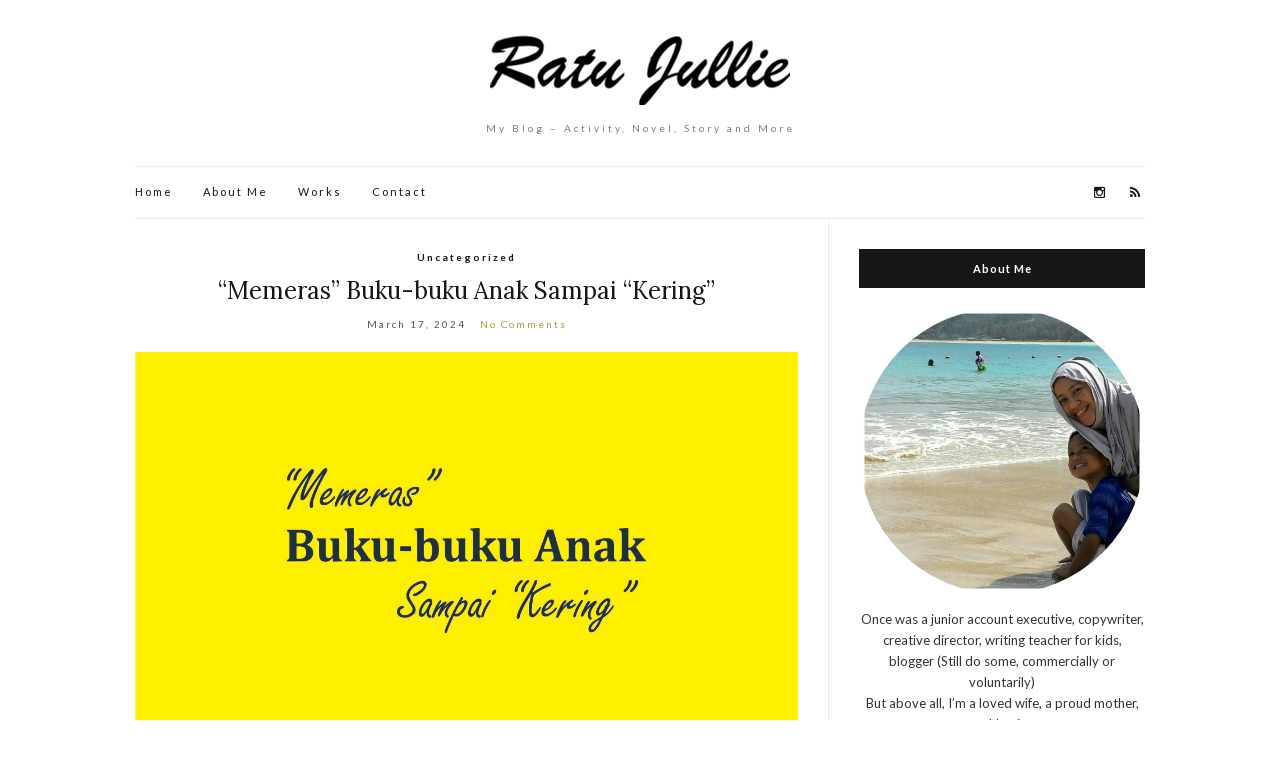

--- FILE ---
content_type: text/html; charset=UTF-8
request_url: https://ratujullie.com/2024/03/
body_size: 8272
content:
<!doctype html>
<html lang="en-US">
<head>
	<meta charset="UTF-8">
	<meta name="viewport" content="width=device-width, initial-scale=1">
	<link rel="profile" href="http://gmpg.org/xfn/11">
	<link rel="pingback" href="https://ratujullie.com/xmlrpc.php">

	<meta name='robots' content='noindex, follow' />

	<!-- This site is optimized with the Yoast SEO plugin v19.8 - https://yoast.com/wordpress/plugins/seo/ -->
	<title>March 2024 - Ratu Jullie</title>
	<meta property="og:locale" content="en_US" />
	<meta property="og:type" content="website" />
	<meta property="og:title" content="March 2024 - Ratu Jullie" />
	<meta property="og:url" content="https://ratujullie.com/2024/03/" />
	<meta property="og:site_name" content="Ratu Jullie" />
	<meta name="twitter:card" content="summary_large_image" />
	<script type="application/ld+json" class="yoast-schema-graph">{"@context":"https://schema.org","@graph":[{"@type":"CollectionPage","@id":"https://ratujullie.com/2024/03/","url":"https://ratujullie.com/2024/03/","name":"March 2024 - Ratu Jullie","isPartOf":{"@id":"https://ratujullie.com/#website"},"primaryImageOfPage":{"@id":"https://ratujullie.com/2024/03/#primaryimage"},"image":{"@id":"https://ratujullie.com/2024/03/#primaryimage"},"thumbnailUrl":"https://ratujullie.com/wp-content/uploads/2024/03/cover.jpg","breadcrumb":{"@id":"https://ratujullie.com/2024/03/#breadcrumb"},"inLanguage":"en-US"},{"@type":"ImageObject","inLanguage":"en-US","@id":"https://ratujullie.com/2024/03/#primaryimage","url":"https://ratujullie.com/wp-content/uploads/2024/03/cover.jpg","contentUrl":"https://ratujullie.com/wp-content/uploads/2024/03/cover.jpg","width":1182,"height":709},{"@type":"BreadcrumbList","@id":"https://ratujullie.com/2024/03/#breadcrumb","itemListElement":[{"@type":"ListItem","position":1,"name":"Home","item":"https://ratujullie.com/"},{"@type":"ListItem","position":2,"name":"Archives for March 2024"}]},{"@type":"WebSite","@id":"https://ratujullie.com/#website","url":"https://ratujullie.com/","name":"Ratu Jullie","description":"My Blog - Activity, Novel, Story and More","potentialAction":[{"@type":"SearchAction","target":{"@type":"EntryPoint","urlTemplate":"https://ratujullie.com/?s={search_term_string}"},"query-input":"required name=search_term_string"}],"inLanguage":"en-US"}]}</script>
	<!-- / Yoast SEO plugin. -->


<link rel='dns-prefetch' href='//fonts.googleapis.com' />
<link rel='dns-prefetch' href='//s.w.org' />
<link rel="alternate" type="application/rss+xml" title="Ratu Jullie &raquo; Feed" href="https://ratujullie.com/feed/" />
<link rel="alternate" type="application/rss+xml" title="Ratu Jullie &raquo; Comments Feed" href="https://ratujullie.com/comments/feed/" />
<script type="text/javascript">
window._wpemojiSettings = {"baseUrl":"https:\/\/s.w.org\/images\/core\/emoji\/14.0.0\/72x72\/","ext":".png","svgUrl":"https:\/\/s.w.org\/images\/core\/emoji\/14.0.0\/svg\/","svgExt":".svg","source":{"concatemoji":"https:\/\/ratujullie.com\/wp-includes\/js\/wp-emoji-release.min.js?ver=6.0.11"}};
/*! This file is auto-generated */
!function(e,a,t){var n,r,o,i=a.createElement("canvas"),p=i.getContext&&i.getContext("2d");function s(e,t){var a=String.fromCharCode,e=(p.clearRect(0,0,i.width,i.height),p.fillText(a.apply(this,e),0,0),i.toDataURL());return p.clearRect(0,0,i.width,i.height),p.fillText(a.apply(this,t),0,0),e===i.toDataURL()}function c(e){var t=a.createElement("script");t.src=e,t.defer=t.type="text/javascript",a.getElementsByTagName("head")[0].appendChild(t)}for(o=Array("flag","emoji"),t.supports={everything:!0,everythingExceptFlag:!0},r=0;r<o.length;r++)t.supports[o[r]]=function(e){if(!p||!p.fillText)return!1;switch(p.textBaseline="top",p.font="600 32px Arial",e){case"flag":return s([127987,65039,8205,9895,65039],[127987,65039,8203,9895,65039])?!1:!s([55356,56826,55356,56819],[55356,56826,8203,55356,56819])&&!s([55356,57332,56128,56423,56128,56418,56128,56421,56128,56430,56128,56423,56128,56447],[55356,57332,8203,56128,56423,8203,56128,56418,8203,56128,56421,8203,56128,56430,8203,56128,56423,8203,56128,56447]);case"emoji":return!s([129777,127995,8205,129778,127999],[129777,127995,8203,129778,127999])}return!1}(o[r]),t.supports.everything=t.supports.everything&&t.supports[o[r]],"flag"!==o[r]&&(t.supports.everythingExceptFlag=t.supports.everythingExceptFlag&&t.supports[o[r]]);t.supports.everythingExceptFlag=t.supports.everythingExceptFlag&&!t.supports.flag,t.DOMReady=!1,t.readyCallback=function(){t.DOMReady=!0},t.supports.everything||(n=function(){t.readyCallback()},a.addEventListener?(a.addEventListener("DOMContentLoaded",n,!1),e.addEventListener("load",n,!1)):(e.attachEvent("onload",n),a.attachEvent("onreadystatechange",function(){"complete"===a.readyState&&t.readyCallback()})),(e=t.source||{}).concatemoji?c(e.concatemoji):e.wpemoji&&e.twemoji&&(c(e.twemoji),c(e.wpemoji)))}(window,document,window._wpemojiSettings);
</script>
<style type="text/css">
img.wp-smiley,
img.emoji {
	display: inline !important;
	border: none !important;
	box-shadow: none !important;
	height: 1em !important;
	width: 1em !important;
	margin: 0 0.07em !important;
	vertical-align: -0.1em !important;
	background: none !important;
	padding: 0 !important;
}
</style>
	<link rel='stylesheet' id='sbi_styles-css'  href='https://ratujullie.com/wp-content/plugins/instagram-feed/css/sbi-styles.min.css?ver=6.0.8' type='text/css' media='all' />
<link rel='stylesheet' id='wp-block-library-css'  href='https://ratujullie.com/wp-includes/css/dist/block-library/style.min.css?ver=6.0.11' type='text/css' media='all' />
<style id='global-styles-inline-css' type='text/css'>
body{--wp--preset--color--black: #000000;--wp--preset--color--cyan-bluish-gray: #abb8c3;--wp--preset--color--white: #ffffff;--wp--preset--color--pale-pink: #f78da7;--wp--preset--color--vivid-red: #cf2e2e;--wp--preset--color--luminous-vivid-orange: #ff6900;--wp--preset--color--luminous-vivid-amber: #fcb900;--wp--preset--color--light-green-cyan: #7bdcb5;--wp--preset--color--vivid-green-cyan: #00d084;--wp--preset--color--pale-cyan-blue: #8ed1fc;--wp--preset--color--vivid-cyan-blue: #0693e3;--wp--preset--color--vivid-purple: #9b51e0;--wp--preset--gradient--vivid-cyan-blue-to-vivid-purple: linear-gradient(135deg,rgba(6,147,227,1) 0%,rgb(155,81,224) 100%);--wp--preset--gradient--light-green-cyan-to-vivid-green-cyan: linear-gradient(135deg,rgb(122,220,180) 0%,rgb(0,208,130) 100%);--wp--preset--gradient--luminous-vivid-amber-to-luminous-vivid-orange: linear-gradient(135deg,rgba(252,185,0,1) 0%,rgba(255,105,0,1) 100%);--wp--preset--gradient--luminous-vivid-orange-to-vivid-red: linear-gradient(135deg,rgba(255,105,0,1) 0%,rgb(207,46,46) 100%);--wp--preset--gradient--very-light-gray-to-cyan-bluish-gray: linear-gradient(135deg,rgb(238,238,238) 0%,rgb(169,184,195) 100%);--wp--preset--gradient--cool-to-warm-spectrum: linear-gradient(135deg,rgb(74,234,220) 0%,rgb(151,120,209) 20%,rgb(207,42,186) 40%,rgb(238,44,130) 60%,rgb(251,105,98) 80%,rgb(254,248,76) 100%);--wp--preset--gradient--blush-light-purple: linear-gradient(135deg,rgb(255,206,236) 0%,rgb(152,150,240) 100%);--wp--preset--gradient--blush-bordeaux: linear-gradient(135deg,rgb(254,205,165) 0%,rgb(254,45,45) 50%,rgb(107,0,62) 100%);--wp--preset--gradient--luminous-dusk: linear-gradient(135deg,rgb(255,203,112) 0%,rgb(199,81,192) 50%,rgb(65,88,208) 100%);--wp--preset--gradient--pale-ocean: linear-gradient(135deg,rgb(255,245,203) 0%,rgb(182,227,212) 50%,rgb(51,167,181) 100%);--wp--preset--gradient--electric-grass: linear-gradient(135deg,rgb(202,248,128) 0%,rgb(113,206,126) 100%);--wp--preset--gradient--midnight: linear-gradient(135deg,rgb(2,3,129) 0%,rgb(40,116,252) 100%);--wp--preset--duotone--dark-grayscale: url('#wp-duotone-dark-grayscale');--wp--preset--duotone--grayscale: url('#wp-duotone-grayscale');--wp--preset--duotone--purple-yellow: url('#wp-duotone-purple-yellow');--wp--preset--duotone--blue-red: url('#wp-duotone-blue-red');--wp--preset--duotone--midnight: url('#wp-duotone-midnight');--wp--preset--duotone--magenta-yellow: url('#wp-duotone-magenta-yellow');--wp--preset--duotone--purple-green: url('#wp-duotone-purple-green');--wp--preset--duotone--blue-orange: url('#wp-duotone-blue-orange');--wp--preset--font-size--small: 13px;--wp--preset--font-size--medium: 20px;--wp--preset--font-size--large: 36px;--wp--preset--font-size--x-large: 42px;}.has-black-color{color: var(--wp--preset--color--black) !important;}.has-cyan-bluish-gray-color{color: var(--wp--preset--color--cyan-bluish-gray) !important;}.has-white-color{color: var(--wp--preset--color--white) !important;}.has-pale-pink-color{color: var(--wp--preset--color--pale-pink) !important;}.has-vivid-red-color{color: var(--wp--preset--color--vivid-red) !important;}.has-luminous-vivid-orange-color{color: var(--wp--preset--color--luminous-vivid-orange) !important;}.has-luminous-vivid-amber-color{color: var(--wp--preset--color--luminous-vivid-amber) !important;}.has-light-green-cyan-color{color: var(--wp--preset--color--light-green-cyan) !important;}.has-vivid-green-cyan-color{color: var(--wp--preset--color--vivid-green-cyan) !important;}.has-pale-cyan-blue-color{color: var(--wp--preset--color--pale-cyan-blue) !important;}.has-vivid-cyan-blue-color{color: var(--wp--preset--color--vivid-cyan-blue) !important;}.has-vivid-purple-color{color: var(--wp--preset--color--vivid-purple) !important;}.has-black-background-color{background-color: var(--wp--preset--color--black) !important;}.has-cyan-bluish-gray-background-color{background-color: var(--wp--preset--color--cyan-bluish-gray) !important;}.has-white-background-color{background-color: var(--wp--preset--color--white) !important;}.has-pale-pink-background-color{background-color: var(--wp--preset--color--pale-pink) !important;}.has-vivid-red-background-color{background-color: var(--wp--preset--color--vivid-red) !important;}.has-luminous-vivid-orange-background-color{background-color: var(--wp--preset--color--luminous-vivid-orange) !important;}.has-luminous-vivid-amber-background-color{background-color: var(--wp--preset--color--luminous-vivid-amber) !important;}.has-light-green-cyan-background-color{background-color: var(--wp--preset--color--light-green-cyan) !important;}.has-vivid-green-cyan-background-color{background-color: var(--wp--preset--color--vivid-green-cyan) !important;}.has-pale-cyan-blue-background-color{background-color: var(--wp--preset--color--pale-cyan-blue) !important;}.has-vivid-cyan-blue-background-color{background-color: var(--wp--preset--color--vivid-cyan-blue) !important;}.has-vivid-purple-background-color{background-color: var(--wp--preset--color--vivid-purple) !important;}.has-black-border-color{border-color: var(--wp--preset--color--black) !important;}.has-cyan-bluish-gray-border-color{border-color: var(--wp--preset--color--cyan-bluish-gray) !important;}.has-white-border-color{border-color: var(--wp--preset--color--white) !important;}.has-pale-pink-border-color{border-color: var(--wp--preset--color--pale-pink) !important;}.has-vivid-red-border-color{border-color: var(--wp--preset--color--vivid-red) !important;}.has-luminous-vivid-orange-border-color{border-color: var(--wp--preset--color--luminous-vivid-orange) !important;}.has-luminous-vivid-amber-border-color{border-color: var(--wp--preset--color--luminous-vivid-amber) !important;}.has-light-green-cyan-border-color{border-color: var(--wp--preset--color--light-green-cyan) !important;}.has-vivid-green-cyan-border-color{border-color: var(--wp--preset--color--vivid-green-cyan) !important;}.has-pale-cyan-blue-border-color{border-color: var(--wp--preset--color--pale-cyan-blue) !important;}.has-vivid-cyan-blue-border-color{border-color: var(--wp--preset--color--vivid-cyan-blue) !important;}.has-vivid-purple-border-color{border-color: var(--wp--preset--color--vivid-purple) !important;}.has-vivid-cyan-blue-to-vivid-purple-gradient-background{background: var(--wp--preset--gradient--vivid-cyan-blue-to-vivid-purple) !important;}.has-light-green-cyan-to-vivid-green-cyan-gradient-background{background: var(--wp--preset--gradient--light-green-cyan-to-vivid-green-cyan) !important;}.has-luminous-vivid-amber-to-luminous-vivid-orange-gradient-background{background: var(--wp--preset--gradient--luminous-vivid-amber-to-luminous-vivid-orange) !important;}.has-luminous-vivid-orange-to-vivid-red-gradient-background{background: var(--wp--preset--gradient--luminous-vivid-orange-to-vivid-red) !important;}.has-very-light-gray-to-cyan-bluish-gray-gradient-background{background: var(--wp--preset--gradient--very-light-gray-to-cyan-bluish-gray) !important;}.has-cool-to-warm-spectrum-gradient-background{background: var(--wp--preset--gradient--cool-to-warm-spectrum) !important;}.has-blush-light-purple-gradient-background{background: var(--wp--preset--gradient--blush-light-purple) !important;}.has-blush-bordeaux-gradient-background{background: var(--wp--preset--gradient--blush-bordeaux) !important;}.has-luminous-dusk-gradient-background{background: var(--wp--preset--gradient--luminous-dusk) !important;}.has-pale-ocean-gradient-background{background: var(--wp--preset--gradient--pale-ocean) !important;}.has-electric-grass-gradient-background{background: var(--wp--preset--gradient--electric-grass) !important;}.has-midnight-gradient-background{background: var(--wp--preset--gradient--midnight) !important;}.has-small-font-size{font-size: var(--wp--preset--font-size--small) !important;}.has-medium-font-size{font-size: var(--wp--preset--font-size--medium) !important;}.has-large-font-size{font-size: var(--wp--preset--font-size--large) !important;}.has-x-large-font-size{font-size: var(--wp--preset--font-size--x-large) !important;}
</style>
<link rel='stylesheet' id='layerslider-css'  href='https://ratujullie.com/wp-content/plugins/LayerSlider/static/css/layerslider.css?ver=5.4.0' type='text/css' media='all' />
<link rel='stylesheet' id='ls-google-fonts-css'  href='https://fonts.googleapis.com/css?family=Lato:100,300,regular,700,900%7COpen+Sans:300%7CIndie+Flower:regular%7COswald:300,regular,700&#038;subset=latin%2Clatin-ext' type='text/css' media='all' />
<link rel='stylesheet' id='contact-form-7-css'  href='https://ratujullie.com/wp-content/plugins/contact-form-7/includes/css/styles.css?ver=5.6.3' type='text/css' media='all' />
<link rel='stylesheet' id='wp-bottom-menu-css'  href='https://ratujullie.com/wp-content/plugins/wp-bottom-menu/assets/css/style.css?ver=2.2.1' type='text/css' media='all' />
<link rel='stylesheet' id='font-awesome-css'  href='https://ratujullie.com/wp-content/plugins/js_composer/assets/lib/bower/font-awesome/css/font-awesome.min.css?ver=4.5.2' type='text/css' media='screen' />
<link rel='stylesheet' id='rss-retriever-css'  href='https://ratujullie.com/wp-content/plugins/wp-rss-retriever/inc/css/rss-retriever.css?ver=1.6.5' type='text/css' media='all' />
<link rel='stylesheet' id='olsen-light-google-font-css'  href='//fonts.googleapis.com/css?family=Lora%3A400%2C700%2C400italic%2C700italic%7CLato%3A400%2C400italic%2C700%2C700italic&#038;ver=6.0.11' type='text/css' media='all' />
<link rel='stylesheet' id='olsen-light-base-css'  href='https://ratujullie.com/wp-content/themes/olsen-light/css/base.css?ver=1.1' type='text/css' media='all' />
<link rel='stylesheet' id='olsen-light-magnific-css'  href='https://ratujullie.com/wp-content/themes/olsen-light/css/magnific.css?ver=1.0.0' type='text/css' media='all' />
<link rel='stylesheet' id='olsen-light-slick-css'  href='https://ratujullie.com/wp-content/themes/olsen-light/css/slick.css?ver=1.5.7' type='text/css' media='all' />
<link rel='stylesheet' id='olsen-light-mmenu-css'  href='https://ratujullie.com/wp-content/themes/olsen-light/css/mmenu.css?ver=5.2.0' type='text/css' media='all' />
<link rel='stylesheet' id='olsen-light-style-css'  href='https://ratujullie.com/wp-content/themes/olsen-light/style.css?ver=1.1' type='text/css' media='all' />
<script type='text/javascript' src='https://ratujullie.com/wp-content/plugins/LayerSlider/static/js/greensock.js?ver=1.11.8' id='greensock-js'></script>
<script type='text/javascript' src='https://ratujullie.com/wp-includes/js/jquery/jquery.min.js?ver=3.6.0' id='jquery-core-js'></script>
<script type='text/javascript' src='https://ratujullie.com/wp-includes/js/jquery/jquery-migrate.min.js?ver=3.3.2' id='jquery-migrate-js'></script>
<script type='text/javascript' src='https://ratujullie.com/wp-content/plugins/LayerSlider/static/js/layerslider.kreaturamedia.jquery.js?ver=5.4.0' id='layerslider-js'></script>
<script type='text/javascript' src='https://ratujullie.com/wp-content/plugins/LayerSlider/static/js/layerslider.transitions.js?ver=5.4.0' id='layerslider-transitions-js'></script>
<link rel="https://api.w.org/" href="https://ratujullie.com/wp-json/" /><link rel="EditURI" type="application/rsd+xml" title="RSD" href="https://ratujullie.com/xmlrpc.php?rsd" />
<link rel="wlwmanifest" type="application/wlwmanifest+xml" href="https://ratujullie.com/wp-includes/wlwmanifest.xml" /> 
<meta name="generator" content="WordPress 6.0.11" />
<style type="text/css"></style><meta name="generator" content="Powered by Visual Composer - drag and drop page builder for WordPress."/>
<!--[if IE 8]><link rel="stylesheet" type="text/css" href="https://ratujullie.com/wp-content/plugins/js_composer/assets/css/vc-ie8.css" media="screen"><![endif]--><noscript><style> .wpb_animate_when_almost_visible { opacity: 1; }</style></noscript></head>
<body class="archive date do-etfw wpb-js-composer js-comp-ver-4.5.2 vc_responsive" itemscope="itemscope" itemtype="http://schema.org/WebPage">

<div id="page">

	<div class="container">
		<div class="row">
			<div class="col-md-12">

				<header id="masthead" class="site-header group" role="banner" itemscope="itemscope" itemtype="http://schema.org/Organization">

					<div class="site-logo">
						<h1 itemprop="name">
							<a itemprop="url" href="https://ratujullie.com">
																	<img itemprop="logo"
									     src="https://ratujullie.com/wp-content/uploads/2017/04/rajul3-copy-2.png"
									     alt="Ratu Jullie"/>
															</a>
						</h1>

													<p class="tagline">My Blog &#8211; Activity, Novel, Story and More</p>
											</div><!-- /site-logo -->

					<div class="site-bar group">
						<nav class="nav" role="navigation" itemscope="itemscope" itemtype="http://schema.org/SiteNavigationElement">
							<ul id="menu-one_page_menu" class="navigation"><li id="menu-item-15998" class="menu-item menu-item-type-custom menu-item-object-custom menu-item-15998"><a href="https://www.ratujullie.com">Home</a></li>
<li id="menu-item-15979" class="menu-item menu-item-type-post_type menu-item-object-page menu-item-15979"><a href="https://ratujullie.com/about-me/">About Me</a></li>
<li id="menu-item-15978" class="menu-item menu-item-type-post_type menu-item-object-page menu-item-15978"><a href="https://ratujullie.com/works/">Works</a></li>
<li id="menu-item-15977" class="menu-item menu-item-type-post_type menu-item-object-page menu-item-15977"><a href="https://ratujullie.com/contact/">Contact</a></li>
</ul>
						</nav>

						<div class="site-tools">
									<ul class="socials">
			<li><a href="https://instagram.com/ratujullie" target="_blank"><i class="fa fa-instagram"></i></a></li>							<li><a href="https://ratujullie.com/feed/" target="_blank"><i class="fa fa-rss"></i></a></li>
					</ul>
								</div><!-- /site-tools -->
					</div><!-- /site-bar -->

				</header>

				
				<div id="site-content">


<div class="row">
	<div class="col-md-8">
		<main id="content" class="entries-classic" role="main" itemprop="mainContentOfPage" itemscope="itemscope" itemtype="http://schema.org/Blog">

			<div class="row">
				<div class="col-md-12">

					
					
													

		<article id="entry-17518" class="entry  post-17518 post type-post status-publish format-standard has-post-thumbnail hentry category-uncategorized" itemscope="itemscope" itemtype="http://schema.org/BlogPosting" itemprop="blogPost">
							<div class="entry-meta entry-meta-top">
					<p class="entry-categories">
						<a href="https://ratujullie.com/category/uncategorized/" rel="category tag">Uncategorized</a>					</p>
				</div>
			
			<h2 class="entry-title" itemprop="headline">
				<a href="https://ratujullie.com/2024/03/17/memeras-buku-buku-anak-sampai-kering/">&#8220;Memeras&#8221; Buku-buku Anak Sampai &#8220;Kering&#8221;</a>
			</h2>

							<div class="entry-meta entry-meta-bottom">
					<time class="entry-date" itemprop="datePublished" datetime="2024-03-17T01:49:38+00:00">March 17, 2024</time>
					<a href="https://ratujullie.com/2024/03/17/memeras-buku-buku-anak-sampai-kering/#respond" class="entry-comments-no">No Comments</a>
				</div>
			
							<div class="entry-featured">
					<a href="https://ratujullie.com/2024/03/17/memeras-buku-buku-anak-sampai-kering/">
						<img width="665" height="399" src="https://ratujullie.com/wp-content/uploads/2024/03/cover.jpg" class="attachment-post-thumbnail size-post-thumbnail wp-post-image" alt="" itemprop="image" />					</a>
				</div>
			
			<div class="entry-content" itemprop="text">
				<p>Disclaimer dulu, Ah! Tulisan ini, pastinya hanya sekadar berbagi cerita dan kemungkinan besar bukan hal baru. Cerita biasa saja, tetapi siapa tahu bisa diambil manfaatnya. Kalau tidak, skip saja, ya! 😀 &nbsp; Ceritanya di bulan-bulan terakhir 2023 yang lalu, saya membuka lagi lemari buku anak saya. Di dalamnya, masih banyak buku-buku yang sudah tidak sesuai [&hellip;]</p>
			</div>

			<div class="entry-utils group">
				<a href="https://ratujullie.com/2024/03/17/memeras-buku-buku-anak-sampai-kering/" class="read-more">Continue Reading</a>

					<ul class="socials">
				<li><a href="https://www.facebook.com/sharer.php?u=https://ratujullie.com/2024/03/17/memeras-buku-buku-anak-sampai-kering/" target="_blank" class="social-icon"><i class="fa fa-facebook"></i></a></li>
		<li><a href="https://twitter.com/share?url=https://ratujullie.com/2024/03/17/memeras-buku-buku-anak-sampai-kering/" target="_blank" class="social-icon"><i class="fa fa-twitter"></i></a></li>
		<li><a href="https://plus.google.com/share?url=https://ratujullie.com/2024/03/17/memeras-buku-buku-anak-sampai-kering/" target="_blank" class="social-icon"><i class="fa fa-google-plus"></i></a></li>
					<li><a href="https://pinterest.com/pin/create/bookmarklet/?url=https://ratujullie.com/2024/03/17/memeras-buku-buku-anak-sampai-kering/&#038;description&#8220;Memeras&#8221;%20Buku-buku%20Anak%20Sampai%20&#8220;Kering&#8221;&#038;media=https://ratujullie.com/wp-content/uploads/2024/03/cover.jpg" target="_blank" class="social-icon"><i class="fa fa-pinterest"></i></a></li>
			</ul>
			</div>
		</article>

						
					
				</div>
			</div>

					</main>
	</div>

	<div class="col-md-4">
		<div class="sidebar sidebar-right" role="complementary" itemtype="http://schema.org/WPSideBar" itemscope="itemscope">
	<aside id="ci-about-2" class=" widget group widget_ci-about"><h3 class="widget-title">About Me</h3><div class="widget_about group"><p class="widget_about_avatar"><img src="https://ratujullie.com/wp-content/uploads/2017/04/YGg6weVu.jpg" class="img-round" alt="" /></p><p>Once was a junior account executive, copywriter, creative director, writing teacher for kids, blogger (Still do some, commercially or voluntarily)<br />
But above all, I’m a loved wife, a proud mother, and I write.</p>
				<p class="widget_about_sig">
																<span>Ratu Jullie</span>
									</p>
				</div></aside><aside id="ci-socials-2" class="widget group widget_ci-socials"><h3 class="widget-title">Social Me</h3>		<ul class="socials">
			<li><a href="https://instagram.com/ratujullie" target="_blank"><i class="fa fa-instagram"></i></a></li>							<li><a href="https://ratujullie.com/feed/" target="_blank"><i class="fa fa-rss"></i></a></li>
					</ul>
		</aside><aside id="ci-latest-posts-2" class="widget group widget_ci-latest-posts"><h3 class="widget-title">Other Posts</h3>				<ul class="widget_posts_list widget_posts_list_alt">
											<li>
							<article class="entry post-16720 post type-post status-publish format-standard has-post-thumbnail hentry category-cerpen category-thoughts">
	<div class="entry-meta">
		<time class="entry-date" datetime="2020-03-15T11:01:06+00:00">March 15, 2020</time>
	</div>
	<div class="entry-featured">
		<a href="https://ratujullie.com/2020/03/15/dongeng-yang-salah-the-10th-publishedversary/">
			<img width="665" height="435" src="https://ratujullie.com/wp-content/uploads/2020/03/DyS-Small-665x435.jpg" class="attachment-post-thumbnail size-post-thumbnail wp-post-image" alt="" loading="lazy" />		</a>
	</div>
	<h2 class="entry-title"><a href="https://ratujullie.com/2020/03/15/dongeng-yang-salah-the-10th-publishedversary/">Dongeng yang Salah: The 10th Publishedversary</a></h2>
</article>
						</li>
											<li>
							<article class="entry post-17130 post type-post status-publish format-standard has-post-thumbnail hentry category-books category-thoughts">
	<div class="entry-meta">
		<time class="entry-date" datetime="2021-05-07T14:52:31+00:00">May 7, 2021</time>
	</div>
	<div class="entry-featured">
		<a href="https://ratujullie.com/2021/05/07/7-saya-cinta-indonesia/">
			<img width="665" height="435" src="https://ratujullie.com/wp-content/uploads/2021/05/SCIdepan-665x435.jpg" class="attachment-post-thumbnail size-post-thumbnail wp-post-image" alt="" loading="lazy" />		</a>
	</div>
	<h2 class="entry-title"><a href="https://ratujullie.com/2021/05/07/7-saya-cinta-indonesia/">#7 &#8211; Saya [Cinta] Indonesia</a></h2>
</article>
						</li>
											<li>
							<article class="entry post-17273 post type-post status-publish format-standard has-post-thumbnail hentry category-books category-thoughts">
	<div class="entry-meta">
		<time class="entry-date" datetime="2021-05-31T07:27:09+00:00">May 31, 2021</time>
	</div>
	<div class="entry-featured">
		<a href="https://ratujullie.com/2021/05/31/16-bagaimana-biro-iklan-memproduksi-iklan/">
			<img width="665" height="435" src="https://ratujullie.com/wp-content/uploads/2021/05/kover-6-665x435.jpg" class="attachment-post-thumbnail size-post-thumbnail wp-post-image" alt="" loading="lazy" />		</a>
	</div>
	<h2 class="entry-title"><a href="https://ratujullie.com/2021/05/31/16-bagaimana-biro-iklan-memproduksi-iklan/">#16 &#8211; Bagaimana Biro Iklan Memproduksi Iklan</a></h2>
</article>
						</li>
											<li>
							<article class="entry post-16478 post type-post status-publish format-standard has-post-thumbnail hentry category-cerpen category-uncategorized">
	<div class="entry-meta">
		<time class="entry-date" datetime="2019-06-13T16:55:54+00:00">June 13, 2019</time>
	</div>
	<div class="entry-featured">
		<a href="https://ratujullie.com/2019/06/13/kejutan-kanti-1/">
			<img width="665" height="435" src="https://ratujullie.com/wp-content/uploads/2019/06/KKkuning1-665x435.jpg" class="attachment-post-thumbnail size-post-thumbnail wp-post-image" alt="" loading="lazy" />		</a>
	</div>
	<h2 class="entry-title"><a href="https://ratujullie.com/2019/06/13/kejutan-kanti-1/">Kejutan Kanti (1)</a></h2>
</article>
						</li>
											<li>
							<article class="entry post-16963 post type-post status-publish format-standard has-post-thumbnail hentry category-art category-cerpen category-thoughts">
	<div class="entry-meta">
		<time class="entry-date" datetime="2020-12-10T08:56:51+00:00">December 10, 2020</time>
	</div>
	<div class="entry-featured">
		<a href="https://ratujullie.com/2020/12/10/satu-dekade-si-anak-indie/">
			<img width="665" height="435" src="https://ratujullie.com/wp-content/uploads/2020/12/kover-665x435.jpg" class="attachment-post-thumbnail size-post-thumbnail wp-post-image" alt="" loading="lazy" />		</a>
	</div>
	<h2 class="entry-title"><a href="https://ratujullie.com/2020/12/10/satu-dekade-si-anak-indie/">Satu Dekade, Si Anak Indie</a></h2>
</article>
						</li>
														</ul>
				</aside><aside id="archives-2" class="widget group widget_archive"><h3 class="widget-title">Archieves</h3>
			<ul>
					<li><a href='https://ratujullie.com/2024/10/'>October 2024</a><span class="ci-count">(3)</span></li>
	<li><a href='https://ratujullie.com/2024/09/'>September 2024</a><span class="ci-count">(1)</span></li>
	<li><a href='https://ratujullie.com/2024/08/'>August 2024</a><span class="ci-count">(4)</span></li>
	<li><a href='https://ratujullie.com/2024/07/'>July 2024</a><span class="ci-count">(2)</span></li>
	<li><a href='https://ratujullie.com/2024/06/'>June 2024</a><span class="ci-count">(2)</span></li>
	<li><a href='https://ratujullie.com/2024/03/' aria-current="page">March 2024</a><span class="ci-count">(1)</span></li>
	<li><a href='https://ratujullie.com/2023/07/'>July 2023</a><span class="ci-count">(1)</span></li>
	<li><a href='https://ratujullie.com/2023/01/'>January 2023</a><span class="ci-count">(1)</span></li>
	<li><a href='https://ratujullie.com/2022/12/'>December 2022</a><span class="ci-count">(1)</span></li>
	<li><a href='https://ratujullie.com/2022/11/'>November 2022</a><span class="ci-count">(1)</span></li>
	<li><a href='https://ratujullie.com/2022/10/'>October 2022</a><span class="ci-count">(2)</span></li>
	<li><a href='https://ratujullie.com/2021/11/'>November 2021</a><span class="ci-count">(1)</span></li>
	<li><a href='https://ratujullie.com/2021/10/'>October 2021</a><span class="ci-count">(1)</span></li>
	<li><a href='https://ratujullie.com/2021/06/'>June 2021</a><span class="ci-count">(1)</span></li>
	<li><a href='https://ratujullie.com/2021/05/'>May 2021</a><span class="ci-count">(17)</span></li>
	<li><a href='https://ratujullie.com/2021/04/'>April 2021</a><span class="ci-count">(1)</span></li>
	<li><a href='https://ratujullie.com/2021/01/'>January 2021</a><span class="ci-count">(1)</span></li>
	<li><a href='https://ratujullie.com/2020/12/'>December 2020</a><span class="ci-count">(2)</span></li>
	<li><a href='https://ratujullie.com/2020/11/'>November 2020</a><span class="ci-count">(2)</span></li>
	<li><a href='https://ratujullie.com/2020/09/'>September 2020</a><span class="ci-count">(1)</span></li>
	<li><a href='https://ratujullie.com/2020/06/'>June 2020</a><span class="ci-count">(4)</span></li>
	<li><a href='https://ratujullie.com/2020/05/'>May 2020</a><span class="ci-count">(1)</span></li>
	<li><a href='https://ratujullie.com/2020/04/'>April 2020</a><span class="ci-count">(2)</span></li>
	<li><a href='https://ratujullie.com/2020/03/'>March 2020</a><span class="ci-count">(4)</span></li>
	<li><a href='https://ratujullie.com/2020/02/'>February 2020</a><span class="ci-count">(1)</span></li>
	<li><a href='https://ratujullie.com/2020/01/'>January 2020</a><span class="ci-count">(1)</span></li>
	<li><a href='https://ratujullie.com/2019/12/'>December 2019</a><span class="ci-count">(1)</span></li>
	<li><a href='https://ratujullie.com/2019/11/'>November 2019</a><span class="ci-count">(2)</span></li>
	<li><a href='https://ratujullie.com/2019/08/'>August 2019</a><span class="ci-count">(1)</span></li>
	<li><a href='https://ratujullie.com/2019/07/'>July 2019</a><span class="ci-count">(1)</span></li>
	<li><a href='https://ratujullie.com/2019/06/'>June 2019</a><span class="ci-count">(2)</span></li>
	<li><a href='https://ratujullie.com/2019/05/'>May 2019</a><span class="ci-count">(3)</span></li>
	<li><a href='https://ratujullie.com/2019/04/'>April 2019</a><span class="ci-count">(4)</span></li>
	<li><a href='https://ratujullie.com/2019/02/'>February 2019</a><span class="ci-count">(1)</span></li>
	<li><a href='https://ratujullie.com/2019/01/'>January 2019</a><span class="ci-count">(2)</span></li>
	<li><a href='https://ratujullie.com/2018/12/'>December 2018</a><span class="ci-count">(2)</span></li>
	<li><a href='https://ratujullie.com/2018/09/'>September 2018</a><span class="ci-count">(2)</span></li>
	<li><a href='https://ratujullie.com/2018/04/'>April 2018</a><span class="ci-count">(3)</span></li>
	<li><a href='https://ratujullie.com/2018/03/'>March 2018</a><span class="ci-count">(4)</span></li>
	<li><a href='https://ratujullie.com/2017/05/'>May 2017</a><span class="ci-count">(1)</span></li>
	<li><a href='https://ratujullie.com/2017/04/'>April 2017</a><span class="ci-count">(1)</span></li>
			</ul>

			</aside></div><!-- /sidebar -->
	</div>

</div><!-- /row -->

				</div><!-- /site-content -->

				<footer id="footer">

																	<div class="row">
							<div class="col-md-12">
								<div class="footer-widget-area" data-auto="1" data-speed="300">
									<aside id="media_gallery-2" class="widget group widget_media_gallery"><div id='gallery-1' class='gallery galleryid-17518 gallery-columns-4 gallery-size-full'><figure class='gallery-item'>
			<div class='gallery-icon portrait'>
				<a href='https://ratujullie.com/wp-content/uploads/2017/04/topeng.png' data-lightbox="gal[17518]"><img width="368" height="540" src="https://ratujullie.com/wp-content/uploads/2017/04/topeng.png" class="attachment-full size-full" alt="" loading="lazy" srcset="https://ratujullie.com/wp-content/uploads/2017/04/topeng.png 368w, https://ratujullie.com/wp-content/uploads/2017/04/topeng-204x300.png 204w" sizes="(max-width: 368px) 100vw, 368px" /></a>
			</div></figure><figure class='gallery-item'>
			<div class='gallery-icon portrait'>
				<a href='https://ratujullie.com/wp-content/uploads/2017/04/pujangga_mumang.png' data-lightbox="gal[17518]"><img width="368" height="540" src="https://ratujullie.com/wp-content/uploads/2017/04/pujangga_mumang.png" class="attachment-full size-full" alt="" loading="lazy" srcset="https://ratujullie.com/wp-content/uploads/2017/04/pujangga_mumang.png 368w, https://ratujullie.com/wp-content/uploads/2017/04/pujangga_mumang-204x300.png 204w" sizes="(max-width: 368px) 100vw, 368px" /></a>
			</div></figure><figure class='gallery-item'>
			<div class='gallery-icon portrait'>
				<a href='https://ratujullie.com/wp-content/uploads/2018/03/kupu.png' data-lightbox="gal[17518]"><img width="368" height="540" src="https://ratujullie.com/wp-content/uploads/2018/03/kupu.png" class="attachment-full size-full" alt="" loading="lazy" srcset="https://ratujullie.com/wp-content/uploads/2018/03/kupu.png 368w, https://ratujullie.com/wp-content/uploads/2018/03/kupu-204x300.png 204w" sizes="(max-width: 368px) 100vw, 368px" /></a>
			</div></figure><figure class='gallery-item'>
			<div class='gallery-icon portrait'>
				<a href='https://ratujullie.com/wp-content/uploads/2018/03/binar.png' data-lightbox="gal[17518]"><img width="368" height="540" src="https://ratujullie.com/wp-content/uploads/2018/03/binar.png" class="attachment-full size-full" alt="" loading="lazy" srcset="https://ratujullie.com/wp-content/uploads/2018/03/binar.png 368w, https://ratujullie.com/wp-content/uploads/2018/03/binar-204x300.png 204w" sizes="(max-width: 368px) 100vw, 368px" /></a>
			</div></figure>
		</div>
</aside>								</div>
							</div>
						</div>
					
					<div class="site-bar group">
						<nav class="nav">
													</nav>

						<div class="site-tools">
									<ul class="socials">
			<li><a href="https://instagram.com/ratujullie" target="_blank"><i class="fa fa-instagram"></i></a></li>							<li><a href="https://ratujullie.com/feed/" target="_blank"><i class="fa fa-rss"></i></a></li>
					</ul>
								</div><!-- /site-tools -->
					</div><!-- /site-bar -->
					<div class="site-logo">
						<h3>
							<a href="https://ratujullie.com">
																	<img src="http://ratujullie.com/wp-content/uploads/2017/04/rajul3-copy-3.png" alt="Ratu Jullie" />
															</a>
						</h3>

											</div><!-- /site-logo -->
				</footer><!-- /footer -->
			</div><!-- /col-md-12 -->
		</div><!-- /row -->
	</div><!-- /container -->
</div><!-- #page -->

        <style type="text/css">
                            @media (max-width: 1024px){
                    .wp-bottom-menu{
                        display:flex;
                    }
                    .wp-bottom-menu-search-form-wrapper{
                        display: block;
                    }
                }
            
            :root{
                --wpbottommenu-font-size: 12px;
                --wpbottommenu-icon-size: 24px;
                --wpbottommenu-text-color: #555555;
                --wpbottommenu-h-text-color: #000000;
                --wpbottommenu-icon-color: #555555;
                --wpbottommenu-h-icon-color: #000000;
                --wpbottommenu-bgcolor: #ffffff;
                --wpbottommenu-zindex: 9999;
                --wpbottommenu-cart-count-bgcolor: #ff0000;
                --wpbottommenu-wrapper-padding: 10px 0;
            }

        </style>
                <div class="wp-bottom-menu" id="wp-bottom-menu">

                                        <a href="https://ratujullie.com" class="wp-bottom-menu-item" >
                                
                    <div class="wp-bottom-menu-icon-wrapper">
                                                
                                                    <i class="wp-bottom-menu-item-icons fa fa-home"></i>
                                            </div>
                                                                        <span>Home</span>
                                                                
                </a>
                                            <a href="https://ratujullie.com/about-me/" class="wp-bottom-menu-item" >
                                
                    <div class="wp-bottom-menu-icon-wrapper">
                                                
                                                    <i class="wp-bottom-menu-item-icons fa fa-filter"></i>
                                            </div>
                                                                        <span>About Me</span>
                                                                
                </a>
                                            <a href="https://ratujullie.com/works/" class="wp-bottom-menu-item" >
                                
                    <div class="wp-bottom-menu-icon-wrapper">
                                                
                                                    <i class="wp-bottom-menu-item-icons fa fa-book"></i>
                                            </div>
                                                                        <span>Works</span>
                                                                
                </a>
                                            <a href="https://ratujullie.com/contact/" class="wp-bottom-menu-item" >
                                
                    <div class="wp-bottom-menu-icon-wrapper">
                                                
                                                    <i class="wp-bottom-menu-item-icons fa fa-phone"></i>
                                            </div>
                                                                        <span>Contact</span>
                                                                
                </a>
                </div>

    <!-- Instagram Feed JS -->
<script type="text/javascript">
var sbiajaxurl = "https://ratujullie.com/wp-admin/admin-ajax.php";
</script>
<script type='text/javascript' src='https://ratujullie.com/wp-content/plugins/contact-form-7/includes/swv/js/index.js?ver=5.6.3' id='swv-js'></script>
<script type='text/javascript' id='contact-form-7-js-extra'>
/* <![CDATA[ */
var wpcf7 = {"api":{"root":"https:\/\/ratujullie.com\/wp-json\/","namespace":"contact-form-7\/v1"}};
/* ]]> */
</script>
<script type='text/javascript' src='https://ratujullie.com/wp-content/plugins/contact-form-7/includes/js/index.js?ver=5.6.3' id='contact-form-7-js'></script>
<script type='text/javascript' id='wp-bottom-menu-js-extra'>
/* <![CDATA[ */
var WPBM = {"ajaxurl":"https:\/\/ratujullie.com\/wp-admin\/admin-ajax.php","siteurl":"https:\/\/ratujullie.com"};
/* ]]> */
</script>
<script type='text/javascript' src='https://ratujullie.com/wp-content/plugins/wp-bottom-menu/assets/js/main.js?ver=2.2.1' id='wp-bottom-menu-js'></script>
<script type='text/javascript' id='rss-retriever-ajax-js-extra'>
/* <![CDATA[ */
var rss_retriever = {"ajax_url":"https:\/\/ratujullie.com\/wp-admin\/admin-ajax.php"};
/* ]]> */
</script>
<script type='text/javascript' src='https://ratujullie.com/wp-content/plugins/wp-rss-retriever/inc/js/rss-retriever-ajax.js?ver=1.6.5' id='rss-retriever-ajax-js'></script>
<script type='text/javascript' src='https://ratujullie.com/wp-content/themes/olsen-light/js/superfish.js?ver=1.7.5' id='olsen-light-superfish-js'></script>
<script type='text/javascript' src='https://ratujullie.com/wp-content/themes/olsen-light/js/jquery.matchHeight.js?ver=1.1' id='olsen-light-matchHeight-js'></script>
<script type='text/javascript' src='https://ratujullie.com/wp-content/themes/olsen-light/js/slick.js?ver=1.5.7' id='olsen-light-slick-js'></script>
<script type='text/javascript' src='https://ratujullie.com/wp-content/themes/olsen-light/js/jquery.mmenu.oncanvas.js?ver=5.2.0' id='olsen-light-mmenu-js'></script>
<script type='text/javascript' src='https://ratujullie.com/wp-content/themes/olsen-light/js/jquery.mmenu.offcanvas.js?ver=5.2.0' id='olsen-light-mmenu-offcanvas-js'></script>
<script type='text/javascript' src='https://ratujullie.com/wp-content/themes/olsen-light/js/jquery.mmenu.navbars.js?ver=5.2.0' id='olsen-light-mmenu-navbars-js'></script>
<script type='text/javascript' src='https://ratujullie.com/wp-content/themes/olsen-light/js/jquery.mmenu.autoheight.js?ver=5.2.0' id='olsen-light-mmenu-autoheight-js'></script>
<script type='text/javascript' src='https://ratujullie.com/wp-content/themes/olsen-light/js/jquery.fitvids.js?ver=1.1' id='olsen-light-fitVids-js'></script>
<script type='text/javascript' src='https://ratujullie.com/wp-content/themes/olsen-light/js/jquery.magnific-popup.js?ver=1.0.0' id='olsen-light-magnific-js'></script>
<script type='text/javascript' src='https://ratujullie.com/wp-content/themes/olsen-light/js/scripts.js?ver=1.1' id='olsen-light-front-scripts-js'></script>
<script type='text/javascript' src='https://ratujullie.com/wp-content/plugins/easy-twitter-feed-widget/js/twitter-widgets.js?ver=1.0' id='do-etfw-twitter-widgets-js'></script>

</body>
</html>


--- FILE ---
content_type: application/javascript
request_url: https://ratujullie.com/wp-content/themes/olsen-light/js/scripts.js?ver=1.1
body_size: 934
content:
jQuery(function( $ ) {
	'use strict';


	/* -----------------------------------------
	Responsive Menus Init with mmenu
	----------------------------------------- */
	var $mainNav = $('#masthead .navigation');
	var $mobileNav = $( '#mobilemenu' );

	$mainNav.clone().removeAttr( 'id' ).removeClass().appendTo( $mobileNav );
	$mobileNav.find( 'li' ).removeAttr( 'id' );

	$mobileNav.mmenu({
		offCanvas: {
			position: 'top',
			zposition: 'front'
		},
		"autoHeight": true,
		"navbars": [
			{
				"position": "top",
				"content": [
					"prev",
					"title",
					"close"
				]
			}
		]
	});

	/* -----------------------------------------
	Main Navigation Init
	----------------------------------------- */
	$mainNav.superfish({
		delay: 300,
		animation: { opacity: 'show', height: 'show' },
		speed: 'fast',
		dropShadows: false
	});

	/* -----------------------------------------
	Responsive Videos with fitVids
	----------------------------------------- */
	$( 'body' ).fitVids();


	/* -----------------------------------------
	Image Lightbox
	----------------------------------------- */
	$( ".ci-lightbox, a[data-lightbox^='gal']" ).magnificPopup({
		type: 'image',
		mainClass: 'mfp-with-zoom',
		gallery: {
			enabled: true
		},
		zoom: {
			enabled: true
		}
	} );


	/* -----------------------------------------
	Instagram Widget
	----------------------------------------- */
	var $instagramWrap = $('.footer-widget-area');
	var $instagramWidget = $instagramWrap.find('.instagram-pics');

	if ( $instagramWidget.length ) {
		var auto  = $instagramWrap.data('auto'),
			speed = $instagramWrap.data('speed');

		$instagramWidget.slick({
			slidesToShow: 8,
			slidesToScroll: 3,
			arrows: false,
			autoplay: auto == 1,
			speed: speed,
			responsive: [
				{
					breakpoint: 767,
					settings: {
						slidesToShow: 4
					}
				}
			]
		});
	}

	/* -----------------------------------------
	Main Carousel
	----------------------------------------- */
	var homeSlider = $( '.home-slider' );

	if ( homeSlider.length ) {
		var autoplay = homeSlider.data( 'autoplay' ),
			autoplayspeed = homeSlider.data( 'autoplayspeed' ),
			fade = homeSlider.data( 'fade' );

		homeSlider.slick({
			autoplay: autoplay == 1,
			autoplaySpeed: autoplayspeed,
			fade: fade == 1
		});
	}

	var $window = $(window);

	$window.load(function() {
		var $equals = $("#site-content > .row > div[class^='col']");

		/* -----------------------------------------
		Equalize Content area heights
		----------------------------------------- */
		$equals.matchHeight();

	});
});
